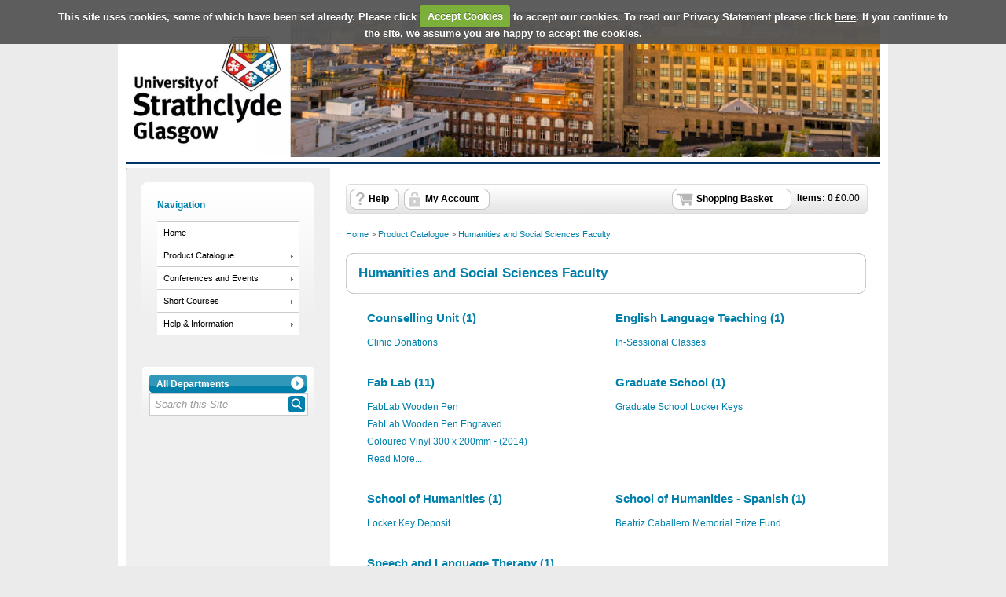

--- FILE ---
content_type: text/html; Charset=utf-8
request_url: https://onlineshop.strath.ac.uk/product-catalogue/humanities-and-social-sciences-faculty
body_size: 5652
content:
<!doctype html><html><head><meta charset="utf-8" /><title>Humanities and Social Sciences Faculty | University of Strathclyde Online Shop</title><meta name="Title" content="Humanities and Social Sciences Faculty | University of Strathclyde Online Shop" /><link rel="canonical" href="https://onlineshop.strath.ac.uk/product-catalogue/humanities-and-social-sciences-faculty" /><meta name="Robots" content="INDEX,FOLLOW" /><meta http-equiv="Content-Type" content="text/html;charset=UTF-8" /><meta http-equiv="X-UA-Compatible" content="IE=Edge" /><meta name="Language" content="English" /><meta name="Author" content="WPM Education - www.wpmeducation.com" /><meta name="Copyright" content="University of Strathclyde Online Shop" /><link rel="icon" href="//cdn.wpmeducation.com/43454e/images/favicon.ico?F2B8-6A1C-9E4D-3F7A-5B9" type="image/x-icon" /><script type="text/javascript" nonce="0ee79dcde9f" src="//cdn.wpmeducation.com/43454e/js/core.js?F2B8-6A1C-9E4D-3F7A-5B9" integrity="sha384-M8+g/vlafkVLnPQX44ZyNLa3ODm+NRmLkMqoo1iegQObqLf/sjKYztS4WHDgeF5h" crossorigin="anonymous"></script><script type="text/javascript" nonce="0ee79dcde9f">window.wpmCompanyId=1</script><script type="text/javascript" nonce="0ee79dcde9f" src="//cdn.wpmeducation.com/43454e/js/jquery-3.7.1.min.js?F2B8-6A1C-9E4D-3F7A-5B9" integrity="sha384-Ej1xjQ2NfaCtlCyLR6KtreET7SveV6t+uCkaU7OaBL4ZQXPlyKoeligT/yWId+ja" crossorigin="anonymous"></script><script type="text/javascript" nonce="0ee79dcde9f" src="//cdn.wpmeducation.com/43454e/js/jquery-migrate-1.4.1.min.js?F2B8-6A1C-9E4D-3F7A-5B9" integrity="sha384-cGH4wAhtohyZDfheiUbIUxWQAN9v4H7Cl9OTg79i53TUrsVveGpCeB9szBPlytHa" crossorigin="anonymous"></script><script type="text/javascript" nonce="0ee79dcde9f" src="//cdn.wpmeducation.com/43454e/js/jquery-ui.min.js?F2B8-6A1C-9E4D-3F7A-5B9" integrity="sha384-oVpH0DXO9nadZxTmPSQo3YwWqfN/Up9aRDHCxLrw8A2LjkFNcM/XILw4KGMaL95z" crossorigin="anonymous"></script><script type="text/javascript" nonce="0ee79dcde9f" src="//cdn.wpmeducation.com/53544f/includes/js/store_script_min.js?F2B8-6A1C-9E4D-3F7A-5B9" integrity="sha384-RA/5pY89g1on0aaVYKhy0M3Lra05A44qlb3JJtXBgeWMjWlAHCc50zBP1hMtCcuS" crossorigin="anonymous"></script><script type="text/javascript" nonce="0ee79dcde9f" src="//cdn.wpmeducation.com/43454e/js/purify.min.js?F2B8-6A1C-9E4D-3F7A-5B9" integrity="sha384-jq/V0fCd+umAL4C4ip4NuVR+PTu/lGRbwKxP+EDtXQ2Ume/iAekQwYclMDf9WdM6" crossorigin="anonymous"></script><link rel="stylesheet" href="//cdn.wpmeducation.com/43454e/css/jquery-ui.min.css?F2B8-6A1C-9E4D-3F7A-5B9" /><link rel="stylesheet" href="//cdn.wpmeducation.com/53544f/includes/css/screen.css?F2B8-6A1C-9E4D-3F7A-5B9" /><script nonce="0ee79dcde9f" src="https://js.hcaptcha.com/1/api.js" async="async" defer="defer"></script><link rel="stylesheet" media="print" href="//cdn.wpmeducation.com/53544f/includes/css/print.css" /><link rel="stylesheet" media="screen" href="//cdn.wpmeducation.com/53544f/includes/css/styles_v1.css" /><script type="text/javascript" nonce="0ee79dcde9f">/*<![CDATA[*/$(window.document).ready(function(){"use strict";$.cookieCuttr({cookieAnalytics:true,cookieResetButton:false,cookieAnalyticsMessage:"We would like to place cookies on your computer to help us improve your experience.",cookiePolicyLink:"https://www.strath.ac.uk/websiteprivacypolicy/",acceptedCookie:"Accepted_WPMOnlineStore",declinedCookie:"Accepted_WPMOnlineStore"});});/*]]>*/</script><link rel="stylesheet" href="//cdn.wpmeducation.com/53544f/193675aee3/CSS_1.css?m=260109161016" /><script type="text/javascript" nonce="0ee79dcde9f" async="async" src="https://www.googletagmanager.com/gtag/js?id=UA-22068867-1"></script><script type="text/javascript" nonce="0ee79dcde9f">/*<![CDATA[*/
					window.dataLayer = window.dataLayer || [];
					function gtag(){dataLayer.push(arguments);}
					gtag('js', new Date());
					gtag('config', 'G-22068867-1');/*]]>*/</script></head><body><div id="wrapper"><div id="header"> <div id="pnav"> <!-- <ul> <li class="home"><a target="_blank" href="http://www.strath.ac.uk">Home</a></li> <li class="about"><a target="_blank" href="http://www.strath.ac.uk/about/">About Strathclyde</a></li> <li class="studying"><a target="_blank" href="http://www.strath.ac.uk/studying/">Studying</a></li> <li class="research"><a target="_blank" href="http://www.strath.ac.uk/research/">Research</a></li> <li class="campus"><a target="_blank" href="http://www.strath.ac.uk/campuslife/">Campus Life</a></li> <li class="visiting"><a target="_blank" href="http://www.strath.ac.uk/visiting/">Visiting</a></li> <li class="atoz"><a target="_blank" href="http://www.strath.ac.uk/a-z/">A-Z Index</a></li> <li class="contact"><a target="_blank" href="http://www.strath.ac.uk/contact/">Contact</a></li> <li class="rcorner">&nbsp;</li> </ul> --> </div> <div id="header-inner"> <div id="logo" title="University Logo"> <a target="_blank" href="http://www.strath.ac.uk"> <img src="//cdn.wpmeducation.com/53544f/193675aee3/C5A3-E521-4E60-99D3-3D93.jpeg" alt="University Logo" /> </a> </div> <div id="header_title"> </div> <div class="clear"></div> </div> </div><div id="content"><div id="err_message_div" style="display:block"></div><table cellpadding="0" cellspacing="0" width="100%"><tr style="vertical-align:top"><td class="subnav"><div id="sidebar"><div class="menu"><h2>Navigation</h2><ul><li><a href="https://onlineshop.strath.ac.uk">Home</a></li><li><a class="drop" href="https://onlineshop.strath.ac.uk/product-catalogue">Product Catalogue</a><ul><li class="sub"><a class="drop" href="https://onlineshop.strath.ac.uk/product-catalogue/careers-service">Careers Service</a><ul><li><a href="https://onlineshop.strath.ac.uk/product-catalogue/careers-service/payments">Payments</a></li></ul></li><li class="sub"><a class="drop" href="https://onlineshop.strath.ac.uk/product-catalogue/cultural-events">Cultural Events </a><ul><li><a href="https://onlineshop.strath.ac.uk/product-catalogue/cultural-events/wsso-trust">WSSO Trust</a></li></ul></li><li class="sub"><a class="drop" href="https://onlineshop.strath.ac.uk/product-catalogue/disability-services">Disability Services</a><ul><li><a href="https://onlineshop.strath.ac.uk/product-catalogue/disability-services/equipment">Equipment</a></li></ul></li><li class="sub"><a class="drop" href="https://onlineshop.strath.ac.uk/product-catalogue/engineering-faculty">Engineering Faculty</a><ul><li><a href="https://onlineshop.strath.ac.uk/product-catalogue/engineering-faculty/national-manufacturing-institute-scotland">National Manufacturing Institute Scotland</a></li><li><a href="https://onlineshop.strath.ac.uk/product-catalogue/engineering-faculty/biomedical-engineering">Biomedical Engineering</a></li><li><a href="https://onlineshop.strath.ac.uk/product-catalogue/engineering-faculty/chemical-processing-engineering">Chemical &amp; Processing Engineering</a></li><li><a href="https://onlineshop.strath.ac.uk/product-catalogue/engineering-faculty/civil-and-environmental-engineering-department">Civil and Environmental Engineering Department</a></li><li><a href="https://onlineshop.strath.ac.uk/product-catalogue/engineering-faculty/design-manufacturing-engineering-management">Design, Manufacturing &amp; Engineering Management</a></li><li><a href="https://onlineshop.strath.ac.uk/product-catalogue/engineering-faculty/mechanical-aerospace-engineering">Mechanical &amp; Aerospace Engineering</a></li><li><a href="https://onlineshop.strath.ac.uk/product-catalogue/engineering-faculty/naval-architecture-marine-engineering">Naval Architecture &amp; Marine Engineering</a></li><li><a href="https://onlineshop.strath.ac.uk/product-catalogue/engineering-faculty/architecture">Architecture</a></li></ul></li><li class="sub"><a class="drop" href="https://onlineshop.strath.ac.uk/product-catalogue/estates-services">Estates Services</a><ul><li><a href="https://onlineshop.strath.ac.uk/product-catalogue/estates-services/bike-vaults">Bike Vaults</a></li></ul></li><li class="sub"><a class="drop" href="https://onlineshop.strath.ac.uk/product-catalogue/humanities-and-social-sciences-faculty">Humanities and Social Sciences Faculty</a><ul><li><a href="https://onlineshop.strath.ac.uk/product-catalogue/humanities-and-social-sciences-faculty/graduate-school">Graduate School</a></li><li><a href="https://onlineshop.strath.ac.uk/product-catalogue/humanities-and-social-sciences-faculty/fab-lab">Fab Lab</a></li><li><a href="https://onlineshop.strath.ac.uk/product-catalogue/humanities-and-social-sciences-faculty/speech-and-language-therapy">Speech and Language Therapy</a></li><li><a href="https://onlineshop.strath.ac.uk/product-catalogue/humanities-and-social-sciences-faculty/school-of-humanities-spanish">School of Humanities - Spanish</a></li><li><a href="https://onlineshop.strath.ac.uk/product-catalogue/humanities-and-social-sciences-faculty/school-of-humanities">School of Humanities</a></li><li><a href="https://onlineshop.strath.ac.uk/product-catalogue/humanities-and-social-sciences-faculty/english-language-teaching">English Language Teaching</a></li><li><a href="https://onlineshop.strath.ac.uk/product-catalogue/humanities-and-social-sciences-faculty/counselling-unit">Counselling Unit</a></li></ul></li><li class="sub"><a class="drop" href="https://onlineshop.strath.ac.uk/product-catalogue/library">Library</a><ul><li><a href="https://onlineshop.strath.ac.uk/product-catalogue/library/archives-special-collections">Archives &amp; Special Collections</a></li></ul></li><li class="sub"><a class="drop" href="https://onlineshop.strath.ac.uk/product-catalogue/professional-services">Professional Services</a><ul><li><a href="https://onlineshop.strath.ac.uk/product-catalogue/professional-services/information-services-directorate">Information Services Directorate</a></li></ul></li><li class="sub"><a class="drop" href="https://onlineshop.strath.ac.uk/product-catalogue/ross-priory">Ross Priory</a><ul><li><a href="https://onlineshop.strath.ac.uk/product-catalogue/ross-priory/merchandise">Merchandise</a></li></ul></li><li class="sub"><a class="drop" href="https://onlineshop.strath.ac.uk/product-catalogue/science-faculty">Science Faculty</a><ul><li><a href="https://onlineshop.strath.ac.uk/product-catalogue/science-faculty/pure-applied-chemistry">Pure &amp; Applied Chemistry</a></li><li><a href="https://onlineshop.strath.ac.uk/product-catalogue/science-faculty/physics">Physics</a></li><li><a href="https://onlineshop.strath.ac.uk/product-catalogue/science-faculty/sipbs">SIPBS</a></li></ul></li><li class="sub"><a class="drop" href="https://onlineshop.strath.ac.uk/product-catalogue/strathclyde-business-school">Strathclyde Business School</a><ul><li><a href="https://onlineshop.strath.ac.uk/product-catalogue/strathclyde-business-school/general">General</a></li></ul></li><li class="sub"><a class="drop" href="https://onlineshop.strath.ac.uk/product-catalogue/student-experience">Student Experience</a><ul><li><a href="https://onlineshop.strath.ac.uk/product-catalogue/student-experience/replacement-certificates">Replacement Certificates</a></li><li><a href="https://onlineshop.strath.ac.uk/product-catalogue/student-experience/transcripts">Transcripts</a></li><li><a href="https://onlineshop.strath.ac.uk/product-catalogue/student-experience/thesis-submissions">Thesis Submissions</a></li><li><a href="https://onlineshop.strath.ac.uk/product-catalogue/student-experience/print-services">Print Services</a></li><li><a href="https://onlineshop.strath.ac.uk/product-catalogue/student-experience/replacement-id-cards">Replacement ID Cards</a></li></ul></li></ul></li><li><a class="drop" href="https://onlineshop.strath.ac.uk/conferences-and-events">Conferences and Events</a><ul><li class="sub"><a class="drop" href="https://onlineshop.strath.ac.uk/conferences-and-events/centre-for-lifelong-learning">Centre for Lifelong Learning</a><ul><li><a href="https://onlineshop.strath.ac.uk/conferences-and-events/centre-for-lifelong-learning/strathclyde-institute-for-genealogical-studies">Strathclyde Institute for Genealogical Studies</a></li></ul></li><li class="sub"><a class="drop" href="https://onlineshop.strath.ac.uk/conferences-and-events/engineering-faculty">Engineering Faculty</a><ul><li><a href="https://onlineshop.strath.ac.uk/conferences-and-events/engineering-faculty/architecture">Architecture</a></li></ul></li><li class="sub"><a class="drop" href="https://onlineshop.strath.ac.uk/conferences-and-events/humanities-and-social-sciences-faculty">Humanities and Social Sciences Faculty</a><ul><li><a href="https://onlineshop.strath.ac.uk/conferences-and-events/humanities-and-social-sciences-faculty/school-of-education">School of Education</a></li><li><a href="https://onlineshop.strath.ac.uk/conferences-and-events/humanities-and-social-sciences-faculty/school-of-humanities">School of Humanities</a></li></ul></li><li class="sub"><a class="drop" href="https://onlineshop.strath.ac.uk/conferences-and-events/professional-services">Professional Services</a><ul><li><a href="https://onlineshop.strath.ac.uk/conferences-and-events/professional-services/osdu">OSDU</a></li></ul></li><li class="sub"><a class="drop" href="https://onlineshop.strath.ac.uk/conferences-and-events/ross-priory">Ross Priory</a><ul><li><a href="https://onlineshop.strath.ac.uk/conferences-and-events/ross-priory/membershipsfees">Memberships/Fees</a></li></ul></li><li class="sub"><a class="drop" href="https://onlineshop.strath.ac.uk/conferences-and-events/science-faculty">Science Faculty</a><ul><li><a href="https://onlineshop.strath.ac.uk/conferences-and-events/science-faculty/pure-and-applied-chemistry">Pure and Applied Chemistry</a></li><li><a href="https://onlineshop.strath.ac.uk/conferences-and-events/science-faculty/computer-and-information-science">Computer and Information Science</a></li></ul></li><li class="sub"><a class="drop" href="https://onlineshop.strath.ac.uk/conferences-and-events/strathclyde-business-school">Strathclyde Business School</a><ul><li><a href="https://onlineshop.strath.ac.uk/conferences-and-events/strathclyde-business-school/business">Business</a></li></ul></li></ul></li><li><a class="drop" href="https://onlineshop.strath.ac.uk/short-courses">Short Courses</a><ul><li class="sub"><a class="drop" href="https://onlineshop.strath.ac.uk/short-courses/strathclyde-business-school">Strathclyde Business School</a><ul><li><a href="https://onlineshop.strath.ac.uk/short-courses/strathclyde-business-school/strathclyde-executive-education-and-development-seed">Strathclyde Executive Education and Development (SEED)</a></li></ul></li></ul></li><li><a class="drop" href="https://onlineshop.strath.ac.uk/help">Help &amp; Information</a><ul><li><a href="https://onlineshop.strath.ac.uk/help/contact">Contact</a></li><li><a href="https://onlineshop.strath.ac.uk/help/faqs">FAQs</a></li><li><a href="https://onlineshop.strath.ac.uk/help/privacy-notice">Privacy Notice</a></li><li><a href="https://onlineshop.strath.ac.uk/help/problems-using-the-website">Problems Using the Website</a></li><li><a href="https://onlineshop.strath.ac.uk/help/staff-how-to-sell-on-the-shop">Staff - How to Sell on the Shop</a></li><li><a href="https://onlineshop.strath.ac.uk/help/terms-and-conditions">Terms and Conditions</a></li><li><a href="https://onlineshop.strath.ac.uk/help/user-guide">User Guide</a></li></ul></li></ul></div></div><div id="search_container"><form action="//onlineshop.strath.ac.uk/search" method="post" id="site-search"><div class="buttonwrapper"><a id="search-department" class="button_1" href="#"><span id="search-department-name">All Departments</span></a></div><div id="search"><a id="storesearch" href="#" title="Search"><img alt="Search Facility" class="btn_search" src="//cdn.wpmeducation.com/53544f/images/buttons/btn_search.png" /></a><label for="search-phrase" class="caption">Site Search facility</label><input type="text" class="search" autocomplete="off" id="search-phrase" name="search-phrase" value="Search this Site" aria-labelledby="storesearch" /><select id="search-department-id" name="search-department-id" size="20"><option value="">All Departments</option><option value="182">Careers Service</option><option value="156">Centre for Lifelong Learning</option><option value="158">Cultural Events </option><option value="188">Disability Services</option><option value="152">Engineering Faculty</option><option value="196">Estates Services</option><option value="157">Humanities and Social Sciences Faculty</option><option value="193">Library</option><option value="187">Miscellaneous</option><option value="173">Professional Services</option><option value="179">Ross Priory</option><option value="153">Science Faculty</option><option value="151">Strathclyde Business School</option><option value="155">Student Experience</option></select><input type="hidden" name="search-token" value="IDE50XQHFKGTH3IPUCS0QS1YN1HVOCJPRR34QVRBG0Y1HWSPEMV3E" /></div></form></div><div id="search-result-container"></div><script type="text/javascript" nonce="0ee79dcde9f">wpm.init.search();</script></td><td id="content-inner-wrapper" width="100%"><div class="content" id="content-inner"><div id="session-container"><div id="logged-in-container" class="top_nav_message">Hi, you are logged in as <span class="client_text_colour"><strong id="you-are-logged-in-as"></strong></span>, if you are not <span id="if-you-are-not"></span>, please <a href="https://onlineshop.strath.ac.uk/myaccount/logout">click here</a></div><div id="logged-in-container-guest" class="top_nav_message">You are shopping as <span class="client_text_colour"><strong id="you-are-shopping-as"></strong></span>, if this is not your email, please <a href="https://onlineshop.strath.ac.uk/myaccount/logout">click here</a></div><div id="basket"><ul><li id="basket-item-total" class="item"><strong>Items: <span id="basket-item-count">0</span></strong> &#xa3;<span id="basket-total-amount">0.00</span></li><li class="s_basket"><a href="https://onlineshop.strath.ac.uk/basket" class="basket">Shopping Basket</a></li><li class="right">&#160;</li><li class="basket_help"><a href="https://onlineshop.strath.ac.uk/help">Help</a></li><li class="basket_account"><a href="https://onlineshop.strath.ac.uk/myaccount">My Account</a></li></ul></div><div class="clear"></div></div><!--expires01/11/2026 23:59:00--><div id="breadcrumb"><a href="/">Home</a>&#160;&gt;&#160;<a href="https://onlineshop.strath.ac.uk/product-catalogue">Product Catalogue</a>&#160;&gt;&#160;<a href="https://onlineshop.strath.ac.uk/product-catalogue/humanities-and-social-sciences-faculty">Humanities and Social Sciences Faculty</a></div><div class="rounded"><div class="cat_t"></div><div class="rounded_inner"><h2>Humanities and Social Sciences Faculty</h2></div><div class="cat_b"></div><div class="clear"></div></div><table id="IDIKFLT1C0JIXSKPJIHQPI5TD3THOI1OTJLUHZ24JI1MRDUTODJNKM" class="quick_link"><tr><td width="50%"><h3><a href="https://onlineshop.strath.ac.uk/product-catalogue/humanities-and-social-sciences-faculty/counselling-unit">Counselling Unit (1)</a></h3><ul id="container-IDKQGGOXW0KSUODTKWKSMCLGP4CPYUEG4IH2XVWVPRLP5UQVL1SL4P"><li><a href="https://onlineshop.strath.ac.uk/product-catalogue/humanities-and-social-sciences-faculty/counselling-unit/clinic-donations">Clinic Donations</a></li></ul></td><td width="50%"><h3><a href="https://onlineshop.strath.ac.uk/product-catalogue/humanities-and-social-sciences-faculty/english-language-teaching">English Language Teaching (1)</a></h3><ul id="container-IDYR2BVBTZJPMRNC4LOIXM0H5S4NMP5CJO4Z45PVPXBNDACBBEGIIL"><li><a href="https://onlineshop.strath.ac.uk/product-catalogue/humanities-and-social-sciences-faculty/english-language-teaching/in-sessional-classes">In-Sessional Classes</a></li></ul></td></tr><tr><td colspan="2">&#160;</td></tr><tr><td width="50%"><h3><a href="https://onlineshop.strath.ac.uk/product-catalogue/humanities-and-social-sciences-faculty/fab-lab">Fab Lab (11)</a></h3><ul id="container-IDYOB5V0RPMIS3PSHW52DUJGLKQHCTG3MXYPKN53POT4F2OXFEFBPK"><li><a href="https://onlineshop.strath.ac.uk/product-catalogue/humanities-and-social-sciences-faculty/fab-lab/fablab-wooden-pen">FabLab Wooden Pen</a></li><li><a href="https://onlineshop.strath.ac.uk/product-catalogue/humanities-and-social-sciences-faculty/fab-lab/fablab-wooden-pen-engraved">FabLab Wooden Pen Engraved</a></li><li><a href="https://onlineshop.strath.ac.uk/product-catalogue/humanities-and-social-sciences-faculty/fab-lab/coloured-vinyl-300-x-200mm-2014">Coloured Vinyl 300 x 200mm - (2014)</a></li><li><a href="https://onlineshop.strath.ac.uk/product-catalogue/humanities-and-social-sciences-faculty/fab-lab/wooden-blocks-2014">Wooden Blocks (2014)</a></li><li><a href="https://onlineshop.strath.ac.uk/product-catalogue/humanities-and-social-sciences-faculty/fab-lab/laser-plywood-3mm">Laser Plywood 3mm</a></li><li><a href="https://onlineshop.strath.ac.uk/product-catalogue/humanities-and-social-sciences-faculty/fab-lab/laser-plywood-6mm">Laser Plywood 6mm</a></li><li><a href="https://onlineshop.strath.ac.uk/product-catalogue/humanities-and-social-sciences-faculty/fab-lab/3d-printing-resin">3D Printing Resin</a></li><li><a href="https://onlineshop.strath.ac.uk/product-catalogue/humanities-and-social-sciences-faculty/fab-lab/one-month-fablab-membership">One month Fablab membership</a></li><li><a href="https://onlineshop.strath.ac.uk/product-catalogue/humanities-and-social-sciences-faculty/fab-lab/coloured-pla-filament">Coloured PLA Filament</a></li><li><a href="https://onlineshop.strath.ac.uk/product-catalogue/humanities-and-social-sciences-faculty/fab-lab/project-work-undertaken-for-university-staffstudents-by-staff">Project Work undertaken for University staff/…</a></li><li><a href="https://onlineshop.strath.ac.uk/product-catalogue/humanities-and-social-sciences-faculty/fab-lab/project-work-undertaken-for-non-university-staffstudents-by-fablab-staff">Project Work undertaken for non University st…</a></li></ul></td><td width="50%"><h3><a href="https://onlineshop.strath.ac.uk/product-catalogue/humanities-and-social-sciences-faculty/graduate-school">Graduate School (1)</a></h3><ul id="container-IDBZFG2PRDUEKICTJPREBNSBJHNOWRGYOJJS1W5M0ELYLNLE4IVYF"><li><a href="https://onlineshop.strath.ac.uk/product-catalogue/humanities-and-social-sciences-faculty/graduate-school/graduate-school-locker-keys">Graduate School Locker Keys</a></li></ul></td></tr><tr><td colspan="2">&#160;</td></tr><tr><td width="50%"><h3><a href="https://onlineshop.strath.ac.uk/product-catalogue/humanities-and-social-sciences-faculty/school-of-humanities">School of Humanities (1)</a></h3><ul id="container-IDLE5BDP03SIMBFVJJ45IU1UNSGD0JIVVSWFKFYBGEUPHHC0DDJC4L"><li><a href="https://onlineshop.strath.ac.uk/product-catalogue/humanities-and-social-sciences-faculty/school-of-humanities/locker-key-deposit">Locker Key Deposit</a></li></ul></td><td width="50%"><h3><a href="https://onlineshop.strath.ac.uk/product-catalogue/humanities-and-social-sciences-faculty/school-of-humanities-spanish">School of Humanities - Spanish (1)</a></h3><ul id="container-IDPQGHIQ1QRLTJN5RBCSE2MN5KQGPGXJFSDL5ZXMDAYZLCSO0WBB0K"><li><a href="https://onlineshop.strath.ac.uk/product-catalogue/humanities-and-social-sciences-faculty/school-of-humanities-spanish/beatriz-caballero-memorial-prize-fund">Beatriz Caballero Memorial Prize Fund</a></li></ul></td></tr><tr><td colspan="2">&#160;</td></tr><tr><td width="50%"><h3><a href="https://onlineshop.strath.ac.uk/product-catalogue/humanities-and-social-sciences-faculty/speech-and-language-therapy">Speech and Language Therapy (1)</a></h3><ul id="container-ID5SFM015Z1UBUMLT3DKSWV043NXM1IQBT5KFCQO32NPCQHNPGC3G"><li><a href="https://onlineshop.strath.ac.uk/product-catalogue/humanities-and-social-sciences-faculty/speech-and-language-therapy/speech-and-language-students-vaccinations">Speech and Language Students' Vaccinations</a></li></ul></td><td width="50%"></td></tr></table><!--expires01/11/2026 23:59:00--><div class="rounded"><div class="cat_t"></div><div class="rounded_inner2"><h2>Recently Added</h2><ul class="prod_dept"><li><dl><dt><a href="https://onlineshop.strath.ac.uk/product-catalogue/humanities-and-social-sciences-faculty/school-of-humanities/locker-key-deposit"><img alt="University of Strathclyde Glasgow written in black text on white background with university crest" src="//cdn.wpmeducation.com/53544f/193675aee3/388F-489A-4CCF-81E5-7F3F.JPG" style="height:140px;width:140px;" /></a><a class="prod_name" href="https://onlineshop.strath.ac.uk/product-catalogue/humanities-and-social-sciences-faculty/school-of-humanities/locker-key-deposit">Locker Key Deposit</a></dt><dd class="price">&#xa3;20.00</dd></dl></li><li><dl><dt><a href="https://onlineshop.strath.ac.uk/product-catalogue/humanities-and-social-sciences-faculty/speech-and-language-therapy/speech-and-language-students-vaccinations"><img alt="University of Strathclyde Logo with crest" src="//cdn.wpmeducation.com/53544f/193675aee3/2845-B36F-4CF3-B3F7-C44F.JPG" style="height:140px;width:140px;" /></a><a class="prod_name" href="https://onlineshop.strath.ac.uk/product-catalogue/humanities-and-social-sciences-faculty/speech-and-language-therapy/speech-and-language-students-vaccinations">Speech and Language Students' Vaccinations</a></dt><dd class="price"></dd></dl></li><li><dl><dt><a href="https://onlineshop.strath.ac.uk/product-catalogue/humanities-and-social-sciences-faculty/school-of-humanities-spanish/beatriz-caballero-memorial-prize-fund"><img alt="university of strathclyde logo with crest" src="//cdn.wpmeducation.com/53544f/193675aee3/D8DC-BD2B-43A7-850F-BFD7.JPG" style="height:140px;width:140px;" /></a><a class="prod_name" href="https://onlineshop.strath.ac.uk/product-catalogue/humanities-and-social-sciences-faculty/school-of-humanities-spanish/beatriz-caballero-memorial-prize-fund">Beatriz Caballero Memorial Prize Fund</a></dt><dd class="price"></dd></dl></li><li><dl><dt><a href="https://onlineshop.strath.ac.uk/product-catalogue/humanities-and-social-sciences-faculty/fab-lab/3d-printing-resin"><img alt="3d Resin" src="//cdn.wpmeducation.com/53544f/193675aee3/9089-D3A6-4F78-A3C4-9A19.jpg" style="height:140px;width:140px;" /></a><a class="prod_name" href="https://onlineshop.strath.ac.uk/product-catalogue/humanities-and-social-sciences-faculty/fab-lab/3d-printing-resin">3D Printing Resin</a></dt><dd class="price"></dd></dl></li></ul><div class="clear"></div><div class="cat_b"></div></div></div><script type="text/javascript" nonce="0ee79dcde9f">window.wpm.store.init.readmoreListCtrl("IDIKFLT1C0JIXSKPJIHQPI5TD3THOI1OTJLUHZ24JI1MRDUTODJNKM",3);</script></div></td></tr></table></div><div id="footer"> <!-- <ul> <li class=""><a target="_blank" href="http://www.strath.ac.uk/staff/">Staff</a></li> <li class=""><a target="_blank" href="http://www.strath.ac.uk/alumni/">Alumni &amp; Development</a></li> <li class=""><a target="_blank" href="http://www.strath.ac.uk/businessorganisations/">Business &amp; Organisations</a></li> <li class=""><a target="_blank" href="http://www.strath.ac.uk/press/">Press Centre</a></li> <li class=""><a target="_blank" href="http://vacancies.strath.ac.uk/">Vacancies</a></li> <li class=""><a target="_blank" href="http://www.strath.ac.uk/foi/">Freedom Of Information</a></li> <li class=""><a target="_blank" href="http://www.strath.ac.uk/contact/feedback/">Feedback</a></li> </ul> --> <p class="clearleft">The University of Strathclyde is a charitable body, registered in Scotland, number SC015263</p> <div class="clear"></div> </div></div><script type="text/javascript" nonce="0ee79dcde9f" src="//cdn.wpmeducation.com/53544f/includes/js/session.js?F2B8-6A1C-9E4D-3F7A-5B9" integrity="sha384-jtuiof1uJCvDWfr2iBkYP1Vjb2JwAl1iG4uBiRB3xerfDdeMtXgSon1MqxtmC58q" crossorigin="anonymous"></script><script type="text/javascript" nonce="0ee79dcde9f">window.wpm.store.init.browse()</script><div id="basket-response"><div class="modal_top">&#160;</div><div class="modal_middle"><div id="basket-response-header" class="modal_message"></div><div class="clear"></div><div class="modal_buttons"><span id="basket-response-message"></span><div class="clear"></div><div id="proceed-to-basket-wrap" class="buttonwrapper"><a id="proceed-to-basket" class="button_green" href="https://onlineshop.strath.ac.uk/basket"><span>Proceed to Basket</span></a></div></div><div class="clear"></div><div class="spacer"></div></div><div class="modal_bottom">&#160;</div></div><script defer src="https://static.cloudflareinsights.com/beacon.min.js/vcd15cbe7772f49c399c6a5babf22c1241717689176015" integrity="sha512-ZpsOmlRQV6y907TI0dKBHq9Md29nnaEIPlkf84rnaERnq6zvWvPUqr2ft8M1aS28oN72PdrCzSjY4U6VaAw1EQ==" nonce="0ee79dcde9f" data-cf-beacon='{"rayId":"9bb89c757f6e64c2","version":"2025.9.1","serverTiming":{"name":{"cfExtPri":true,"cfEdge":true,"cfOrigin":true,"cfL4":true,"cfSpeedBrain":true,"cfCacheStatus":true}},"token":"7bcd056c9e144d2bab2a08de59c25649","b":1}' crossorigin="anonymous"></script>
</body></html>

--- FILE ---
content_type: text/html; charset=utf-8; Charset=utf-8
request_url: https://onlineshop.strath.ac.uk/1/shopper/session.json
body_size: -278
content:
{"status":"success","data":{"expires":1768011346,"basket":{"totalAmount":0.00,"itemCount":0},"myAccount":{"loggedIn":false,"firstName":"","emailAddress":"","bGuest":false}}}

--- FILE ---
content_type: text/css
request_url: https://cdn.wpmeducation.com/53544f/193675aee3/CSS_1.css?m=260109161016
body_size: 164
content:
body { font-size: 0.78em; font-family: Verdana, Arial, Helvetica, sans-serif; background-color: rgb(235, 235, 235); padding-top: 10px; } .content h2, .content h3, a, #sidebar h2, .prod_dept dt { color: rgb(0, 128, 171); } .client_text_colour { color: rgb(0, 128, 171); } #wrapper { background-color: rgb(255, 255, 255); border-left: 10px solid rgb(255, 255, 255); border-right: 10px solid rgb(255, 255, 255); border-bottom: 10px solid rgb(255, 255, 255); } td.subnav { background-color: rgb(239, 239, 239); } a.button_1, img.btn_search, #sidebar li a:hover { background-color: rgb(0, 128, 171); } #header { border-bottom: 3px solid rgb(0, 51, 102); margin-top: 5px; margin-bottom: 5px; font-size: 1.2em; } #header-inner { margin: 5px 0px 3px; } #pnav { border-bottom: 3px solid rgb(0, 51, 102); } .sub a { background-color: rgb(240, 240, 240); } #footer { background-color: rgb(255, 255, 255); color: rgb(51, 51, 51); height: 2.44em; margin: 0px; padding: 15px 0px 0px; text-align: left; } .clearleft { clear: left; } #footer p { color: rgb(51, 51, 51); font-size: x-small; line-height: 1.3em; margin: 0px 0px 10px; padding: 0px; } #logo img { width: 960px; }